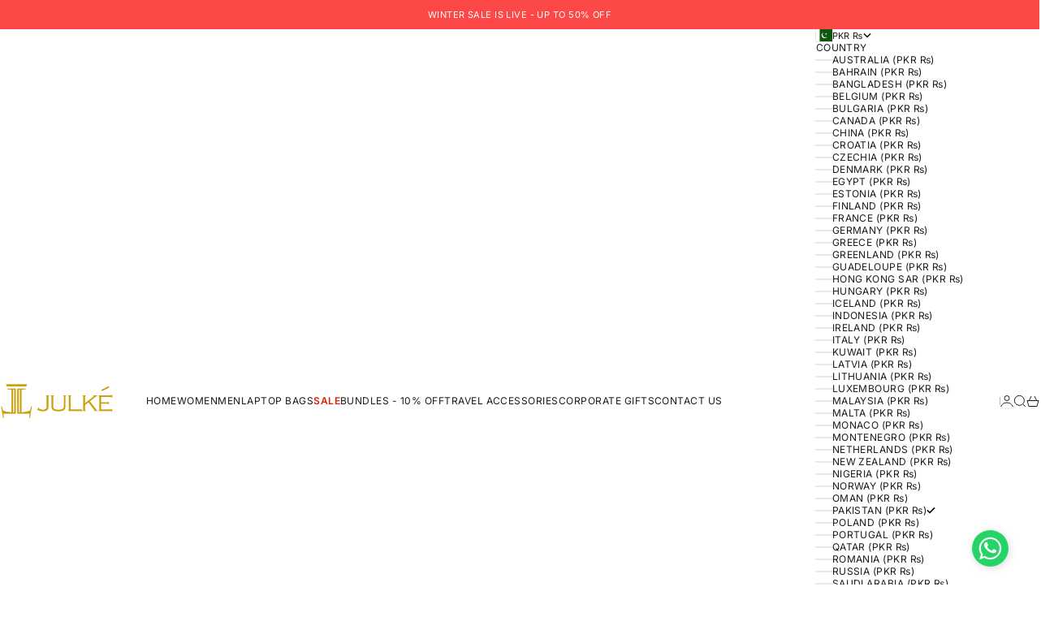

--- FILE ---
content_type: text/css
request_url: https://www.julke.pk/cdn/shop/t/21/assets/baadmay-styles.css?v=132996302216178150841768291850
body_size: 823
content:
/** Shopify CDN: Minification failed

Line 16:0 Unexpected "{"
Line 16:1 Expected identifier but found "%"
Line 17:0 Unexpected "{"
Line 17:1 Expected identifier but found "%"
Line 18:1 Unexpected "<"
Line 90:0 Unexpected "}"
Line 101:0 Unexpected "<"
Line 103:62 Expected identifier but found "%"
Line 103:87 Unexpected "="
Line 103:105 Expected identifier but found "%"
... and 15 more hidden warnings

**/
{% assign cartWidget = cart.items_subtotal_price | divided_by: 100 %}
{% if cartWidget <= 40000 %}
 <style>
    .baadmay-cart {
       margin-top: -5px;
       margin-bottom: -5px;
    }
   
  a.baadmay-modal{
    text-decoration:none !important;
  }
  .baadmay-gateway-wrapper.baadmay-cart .baadmay-para .baadmay-modal p span {
    width: fit-content;
    display: flex;
    gap: 3px;
}
        
    .baadmay-cart .baadmay-para .baadmay-price {
      justify-content: left;
      align-items: left;
      gap: 5px;
      font-size:16px;
      display:flex;
    }
.baadmay-cart .baadmay-para .baadmay-price p {
        margin: 0;
        font-size: 13px;
        font-weight: 400;
        letter-spacing: 0;
        line-height: 1;
        text-transform: none;
    }
    .baadmay-cart .baadmay-para .baadmay-price .baadmay-price-split .price-divide{
      padding-left: 1px;
    } 
    .baadmay-cart .baadmay-para .baadmay-price .baadmay-price-split {
      color: #6016eb;
      font-weight: 600;
      display: flex;
      gap: 3px;
      margin-left: 2px;
    }
    .baadmay-cart .baadmay-para .baadmay-price .baadmay-currency {
      color: #6016eb;
      font-weight: 600;
      display: flex;
      gap: 3px;
    }

  
   
    
    .baadmay-cart .baadmay-para{
        display: flex;
        align-items: center;
        gap: 5px;
        justify-content: center;
        width: 100%;
        flex-wrap: wrap;
    }
    .baadmay-cart .baadmay-price{
     display: flex;
     align-items: center;
     gap: 3px;
    }
    .baadmay-cart .baadmay-modal{
        display: flex;
        align-items: center;
        gap: 1px;
    }
  
    .cart-hidden{
      display: none;
    }
}
@media (max-width: 440px) {
    .baadmay-cart .baadmay-para .baadmay-price p {
        font-size: 13px;
    }
    .baadmay-cart .logo-wrapper .baadmay-modal img{
      width: 75px;
    }
}
  
     
</style>

<div class="baadmay-gateway-wrapper baadmay-cart {{ class }}"{% if hide == true %}style="display: none;"{% endif %}>
  <div class="baadmay-para" style="visibility:visible;">
    <div class="logo-wrapper">
      <a
        class="baadmay-modal"
        data-vbtype="inline"
        data-overlayclose="false"
        data-maxwidth="620px"
        href="#baadmay-content"
        style="color:transparent !important;border:white !important;"
      >
         <img src="{{ 'baadmay-logo-icon.svg' | asset_url }}" alt="BaadMay Logo" width="80" height="auto" loading="lazy">
      </a>
    </div>
    <div class="baadmay-price">
      <p>Pay in 3 Installments of</p>
      <a
        class="baadmay-modal"
        data-vbtype="inline"
        data-overlayclose="false"
        data-maxwidth="620px"
        href="#baadmay-content"
      >
        <p class="baadmay-currency">
          {% for currency in shop.enabled_currencies %}
            {% if currency.iso_code == shop.currency -%}
              Rs.
              {% break %}
            {% endif %}
          {% endfor %}
        </p>
        <p class="baadmay-price-split">
          <baadmaypricerre class="price-divide-cart">
            {{ cart.items_subtotal_price | times: 1.15 | divided_by: 3 | divided_by: 100 | floor }} 
          </baadmaypricerre>
        </p>
      </a>
    </div>
    <div id="baadmay-content" style="display:none;">
      <a href="#" class="baadmay-popup-close">
        <svg
          width="10"
          height="10"
          viewBox="0 0 10 10"
          fill="none"
          xmlns="http://www.w3.org/2000/svg"
          style="width:10px;height:10px"
        >
          <path d="M8.99915 1L1 8.99914" stroke="white" stroke-width="2" stroke-linecap="round" />
          <path d="M8.99915 9L1 1.00085" stroke="white" stroke-width="2" stroke-linecap="round" />
        </svg>
      </a>
      <div class="baadmay-popup-head">
        <h3>Pay for your purchase, thora abhi, baqi?</h3>
        <img
          src="https://baadmay.com/assets/baadmay-logo-white.svg"
          alt="baadmay logo"
          width="184"
          height="42"
          loading="lazy"
        >
        <div class="baadmay-info-box">
          <div class="baadmay-info-item">
            <img
              src="https://baadmay.com/assets/icon-calendar.svg"
              alt="Calendar Icon"
              width="80"
              height="80"
              loading="lazy"
            >
            <p>Pay in 3 Easy Installments</p>
          </div>
        </div>
      </div>
      <div class="baadmay-popup-content">
        <h3 class="baadmay-color-dark text-center mt-40 mb-24">Added items to your cart?</h3>
        <div class="baadmay-info-box compact-box">
          <div class="baadmay-info-item">
            <img
              src="https://baadmay.com/assets/icon-checkout.svg"
              alt="Checkout Icon"
              width="48"
              height="48"
              loading="lazy"
            >
            <p>Select BaadMay at Checkout</p>
          </div>
          <div class="baadmay-info-item">
            <img
              src="https://baadmay.com/assets/icon-account-details.svg"
              alt="Account Icon"
              width="48"
              height="48"
              loading="lazy"
            >
            <p>Verify your account details</p>
          </div>
          <div class="baadmay-info-item">
            <img
              src="https://baadmay.com/assets/icon-pay-first-installment.svg"
              alt="Installment Icon"
              width="48"
              height="48"
              loading="lazy"
            >
            <p>Pay only your first installment now</p>
          </div>
        </div>
        <h3 class="baadmay-color-primary text-center mt-32 mt-sm-24 mb-0">Let’s shop and pay BaadMay !</h3>
      </div>
    </div>
  </div>
</div>
{% endif %}